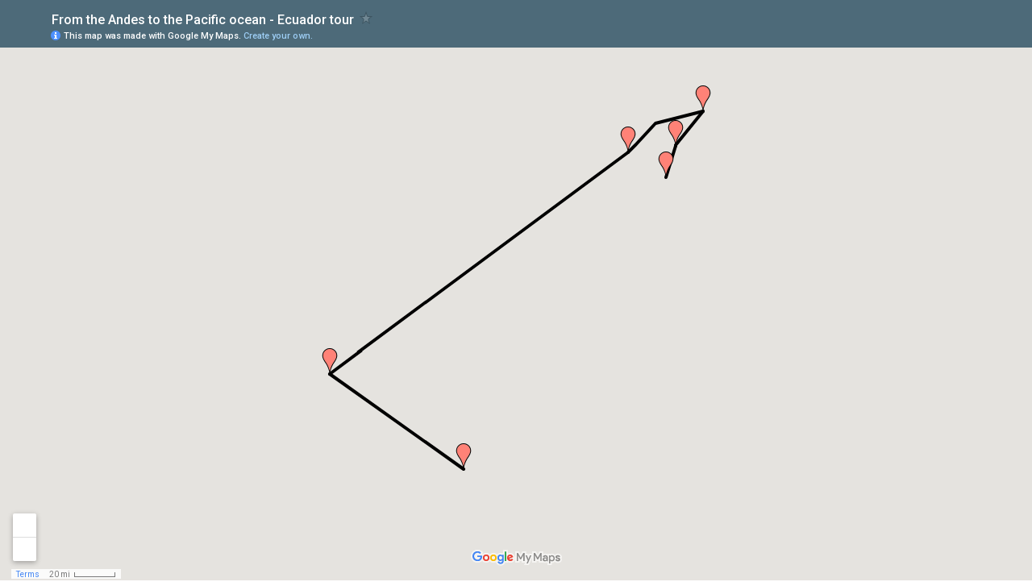

--- FILE ---
content_type: text/html; charset=utf-8
request_url: https://www.google.com/maps/d/embed?mid=1WhUG-EYcblsyMICBrI3pHx2XRPk
body_size: 4391
content:
<!DOCTYPE html><html itemscope itemtype="http://schema.org/WebSite"><head><script nonce="an2tB9_5Cm0wyAD8YJN8Ig">window['ppConfig'] = {productName: '06194a8f37177242d55a18e38c5a91c6', deleteIsEnforced:  false , sealIsEnforced:  false , heartbeatRate:  0.5 , periodicReportingRateMillis:  60000.0 , disableAllReporting:  false };(function(){'use strict';function k(a){var b=0;return function(){return b<a.length?{done:!1,value:a[b++]}:{done:!0}}}function l(a){var b=typeof Symbol!="undefined"&&Symbol.iterator&&a[Symbol.iterator];if(b)return b.call(a);if(typeof a.length=="number")return{next:k(a)};throw Error(String(a)+" is not an iterable or ArrayLike");}var m=typeof Object.defineProperties=="function"?Object.defineProperty:function(a,b,c){if(a==Array.prototype||a==Object.prototype)return a;a[b]=c.value;return a};
function n(a){a=["object"==typeof globalThis&&globalThis,a,"object"==typeof window&&window,"object"==typeof self&&self,"object"==typeof global&&global];for(var b=0;b<a.length;++b){var c=a[b];if(c&&c.Math==Math)return c}throw Error("Cannot find global object");}var p=n(this);function q(a,b){if(b)a:{var c=p;a=a.split(".");for(var d=0;d<a.length-1;d++){var e=a[d];if(!(e in c))break a;c=c[e]}a=a[a.length-1];d=c[a];b=b(d);b!=d&&b!=null&&m(c,a,{configurable:!0,writable:!0,value:b})}}
q("Object.is",function(a){return a?a:function(b,c){return b===c?b!==0||1/b===1/c:b!==b&&c!==c}});q("Array.prototype.includes",function(a){return a?a:function(b,c){var d=this;d instanceof String&&(d=String(d));var e=d.length;c=c||0;for(c<0&&(c=Math.max(c+e,0));c<e;c++){var f=d[c];if(f===b||Object.is(f,b))return!0}return!1}});
q("String.prototype.includes",function(a){return a?a:function(b,c){if(this==null)throw new TypeError("The 'this' value for String.prototype.includes must not be null or undefined");if(b instanceof RegExp)throw new TypeError("First argument to String.prototype.includes must not be a regular expression");return this.indexOf(b,c||0)!==-1}});function r(a,b,c){a("https://csp.withgoogle.com/csp/proto/"+encodeURIComponent(b),JSON.stringify(c))}function t(){var a;if((a=window.ppConfig)==null?0:a.disableAllReporting)return function(){};var b,c,d,e;return(e=(b=window)==null?void 0:(c=b.navigator)==null?void 0:(d=c.sendBeacon)==null?void 0:d.bind(navigator))!=null?e:u}function u(a,b){var c=new XMLHttpRequest;c.open("POST",a);c.send(b)}
function v(){var a=(w=Object.prototype)==null?void 0:w.__lookupGetter__("__proto__"),b=x,c=y;return function(){var d=a.call(this),e,f,g,h;r(c,b,{type:"ACCESS_GET",origin:(f=window.location.origin)!=null?f:"unknown",report:{className:(g=d==null?void 0:(e=d.constructor)==null?void 0:e.name)!=null?g:"unknown",stackTrace:(h=Error().stack)!=null?h:"unknown"}});return d}}
function z(){var a=(A=Object.prototype)==null?void 0:A.__lookupSetter__("__proto__"),b=x,c=y;return function(d){d=a.call(this,d);var e,f,g,h;r(c,b,{type:"ACCESS_SET",origin:(f=window.location.origin)!=null?f:"unknown",report:{className:(g=d==null?void 0:(e=d.constructor)==null?void 0:e.name)!=null?g:"unknown",stackTrace:(h=Error().stack)!=null?h:"unknown"}});return d}}function B(a,b){C(a.productName,b);setInterval(function(){C(a.productName,b)},a.periodicReportingRateMillis)}
var D="constructor __defineGetter__ __defineSetter__ hasOwnProperty __lookupGetter__ __lookupSetter__ isPrototypeOf propertyIsEnumerable toString valueOf __proto__ toLocaleString x_ngfn_x".split(" "),E=D.concat,F=navigator.userAgent.match(/Firefox\/([0-9]+)\./),G=(!F||F.length<2?0:Number(F[1])<75)?["toSource"]:[],H;if(G instanceof Array)H=G;else{for(var I=l(G),J,K=[];!(J=I.next()).done;)K.push(J.value);H=K}var L=E.call(D,H),M=[];
function C(a,b){for(var c=[],d=l(Object.getOwnPropertyNames(Object.prototype)),e=d.next();!e.done;e=d.next())e=e.value,L.includes(e)||M.includes(e)||c.push(e);e=Object.prototype;d=[];for(var f=0;f<c.length;f++){var g=c[f];d[f]={name:g,descriptor:Object.getOwnPropertyDescriptor(Object.prototype,g),type:typeof e[g]}}if(d.length!==0){c=l(d);for(e=c.next();!e.done;e=c.next())M.push(e.value.name);var h;r(b,a,{type:"SEAL",origin:(h=window.location.origin)!=null?h:"unknown",report:{blockers:d}})}};var N=Math.random(),O=t(),P=window.ppConfig;P&&(P.disableAllReporting||P.deleteIsEnforced&&P.sealIsEnforced||N<P.heartbeatRate&&r(O,P.productName,{origin:window.location.origin,type:"HEARTBEAT"}));var y=t(),Q=window.ppConfig;if(Q)if(Q.deleteIsEnforced)delete Object.prototype.__proto__;else if(!Q.disableAllReporting){var x=Q.productName;try{var w,A;Object.defineProperty(Object.prototype,"__proto__",{enumerable:!1,get:v(),set:z()})}catch(a){}}
(function(){var a=t(),b=window.ppConfig;b&&(b.sealIsEnforced?Object.seal(Object.prototype):b.disableAllReporting||(document.readyState!=="loading"?B(b,a):document.addEventListener("DOMContentLoaded",function(){B(b,a)})))})();}).call(this);
</script><title itemprop="name">From the Andes to the Pacific ocean - Ecuador tour - Google My Maps</title><meta name="robots" content="noindex,nofollow"/><meta http-equiv="X-UA-Compatible" content="IE=edge,chrome=1"><meta name="viewport" content="initial-scale=1.0,minimum-scale=1.0,maximum-scale=1.0,user-scalable=0,width=device-width"/><meta name="description" itemprop="description" content="From the Andes to the Pacific ocean - Ecuador tour"/><meta itemprop="url" content="https://www.google.com/maps/d/viewer?mid=1WhUG-EYcblsyMICBrI3pHx2XRPk"/><meta itemprop="image" content="https://www.google.com/maps/d/thumbnail?mid=1WhUG-EYcblsyMICBrI3pHx2XRPk"/><meta property="og:type" content="website"/><meta property="og:title" content="From the Andes to the Pacific ocean - Ecuador tour - Google My Maps"/><meta property="og:description" content="From the Andes to the Pacific ocean - Ecuador tour"/><meta property="og:url" content="https://www.google.com/maps/d/viewer?mid=1WhUG-EYcblsyMICBrI3pHx2XRPk"/><meta property="og:image" content="https://www.google.com/maps/d/thumbnail?mid=1WhUG-EYcblsyMICBrI3pHx2XRPk"/><meta property="og:site_name" content="Google My Maps"/><meta name="twitter:card" content="summary_large_image"/><meta name="twitter:title" content="From the Andes to the Pacific ocean - Ecuador tour - Google My Maps"/><meta name="twitter:description" content="From the Andes to the Pacific ocean - Ecuador tour"/><meta name="twitter:image:src" content="https://www.google.com/maps/d/thumbnail?mid=1WhUG-EYcblsyMICBrI3pHx2XRPk"/><link rel="stylesheet" id="gmeviewer-styles" href="https://www.gstatic.com/mapspro/_/ss/k=mapspro.gmeviewer.ZPef100W6CI.L.W.O/am=AAAE/d=0/rs=ABjfnFU-qGe8BTkBR_LzMLwzNczeEtSkkw" nonce="0eiteh4k8nz8A-6AwSBQiQ"><link rel="stylesheet" href="https://fonts.googleapis.com/css?family=Roboto:300,400,500,700" nonce="0eiteh4k8nz8A-6AwSBQiQ"><link rel="shortcut icon" href="//www.gstatic.com/mapspro/images/favicon-001.ico"><link rel="canonical" href="https://www.google.com/mymaps/viewer?mid=1WhUG-EYcblsyMICBrI3pHx2XRPk&amp;hl=en_US"></head><body jscontroller="O1VPAb" jsaction="click:cOuCgd;"><div class="c4YZDc HzV7m-b7CEbf SfQLQb-dIxMhd-bN97Pc-b3rLgd"><div class="jQhVs-haAclf"><div class="jQhVs-uMX1Ee-My5Dr-purZT-uDEFge"><div class="jQhVs-uMX1Ee-My5Dr-purZT-uDEFge-bN97Pc"><div class="jQhVs-uMX1Ee-My5Dr-purZT-uDEFge-Bz112c"></div><div class="jQhVs-uMX1Ee-My5Dr-purZT-uDEFge-fmcmS-haAclf"><div class="jQhVs-uMX1Ee-My5Dr-purZT-uDEFge-fmcmS">Open full screen to view more</div></div></div></div></div><div class="i4ewOd-haAclf"><div class="i4ewOd-UzWXSb" id="map-canvas"></div></div><div class="X3SwIb-haAclf NBDE7b-oxvKad"><div class="X3SwIb-i8xkGf"></div></div><div class="Te60Vd-ZMv3u dIxMhd-bN97Pc-b3rLgd"><div class="dIxMhd-bN97Pc-Tswv1b-Bz112c"></div><div class="dIxMhd-bN97Pc-b3rLgd-fmcmS">This map was created by a user. <a href="//support.google.com/mymaps/answer/3024454?hl=en&amp;amp;ref_topic=3188329" target="_blank">Learn how to create your own.</a></div><div class="dIxMhd-bN97Pc-b3rLgd-TvD9Pc" title="Close"></div></div><script nonce="an2tB9_5Cm0wyAD8YJN8Ig">
  function _DumpException(e) {
    if (window.console) {
      window.console.error(e.stack);
    }
  }
  var _pageData = "[[1,null,null,null,null,null,null,null,null,null,\"at\",\"\",\"\",1769085379031,\"\",\"en_US\",false,[],\"https://www.google.com/maps/d/viewer?mid\\u003d1WhUG-EYcblsyMICBrI3pHx2XRPk\",\"https://www.google.com/maps/d/embed?mid\\u003d1WhUG-EYcblsyMICBrI3pHx2XRPk\\u0026ehbc\\u003d2E312F\",\"https://www.google.com/maps/d/edit?mid\\u003d1WhUG-EYcblsyMICBrI3pHx2XRPk\",\"https://www.google.com/maps/d/thumbnail?mid\\u003d1WhUG-EYcblsyMICBrI3pHx2XRPk\",null,null,true,\"https://www.google.com/maps/d/print?mid\\u003d1WhUG-EYcblsyMICBrI3pHx2XRPk\",\"https://www.google.com/maps/d/pdf?mid\\u003d1WhUG-EYcblsyMICBrI3pHx2XRPk\",\"https://www.google.com/maps/d/viewer?mid\\u003d1WhUG-EYcblsyMICBrI3pHx2XRPk\",null,false,\"/maps/d\",\"maps/sharing\",\"//www.google.com/intl/en_US/help/terms_maps.html\",true,\"https://docs.google.com/picker\",null,false,null,[[[\"//www.gstatic.com/mapspro/images/google-my-maps-logo-regular-001.png\",143,25],[\"//www.gstatic.com/mapspro/images/google-my-maps-logo-regular-2x-001.png\",286,50]],[[\"//www.gstatic.com/mapspro/images/google-my-maps-logo-small-001.png\",113,20],[\"//www.gstatic.com/mapspro/images/google-my-maps-logo-small-2x-001.png\",226,40]]],1,\"https://www.gstatic.com/mapspro/_/js/k\\u003dmapspro.gmeviewer.en_US.knJKv4m5-eY.O/am\\u003dAAAE/d\\u003d0/rs\\u003dABjfnFWJ7eYXBrZ1WlLyBY6MwF9-imcrgg/m\\u003dgmeviewer_base\",null,null,true,null,\"US\",null,null,null,null,null,null,true],[\"mf.map\",\"1WhUG-EYcblsyMICBrI3pHx2XRPk\",\"From the Andes to the Pacific ocean - Ecuador tour\",null,[-80.81182479858398,0.23311550674272705,-78.26677322387695,-2.2077054557053954],[-80.81182479858398,0.23311550674272705,-78.26677322387695,-2.2077054557053954],[[null,\"zyiL7BDDuT0g.knv0KoY_4b8s\",\"Untitled layer\",\"\",[[[\"https://mt.googleapis.com/vt/icon/name\\u003dicons/onion/1493-wht-blank_maps-4x.png\\u0026filter\\u003dffFF8277\"],null,1,1,[[null,[-0.21835274294053583,-78.52066040039062]],\"0\",null,\"zyiL7BDDuT0g.knv0KoY_4b8s\",[-0.21835274294053583,-78.52066040039062],[0,-32],\"KNV0KOY_4B8S64fe0cd1f_a1\"],[[\"Day 1: Quito\"]]],[[\"https://mt.googleapis.com/vt/icon/name\\u003dicons/onion/1491-wht-line-blank.png\\u0026filter\\u003dff000000\"],null,1,1,[[[-78.52066040039062,-0.003089904783662708,-78.45542907714844,-0.21835274294053583]],\"0\",null,\"zyiL7BDDuT0g.knv0KoY_4b8s\",[-0.003089904783662708,-78.45542907714844],[0,0],\"KNV0KOY_4B8S64fe0cd1f_a7\"],[[\"Transfer\"]]],[[\"https://mt.googleapis.com/vt/icon/name\\u003dicons/onion/1493-wht-blank_maps-4x.png\\u0026filter\\u003dffFF8277\"],null,1,1,[[null,[-0.003089904783662708,-78.45542907714844]],\"0\",null,\"zyiL7BDDuT0g.knv0KoY_4b8s\",[-0.003089904783662708,-78.45542907714844],[0,-32],\"KNV0KOY_4B8S64fe0cd1f_a2\"],[[\"Day 2: Middle of the World\"]]],[[\"https://mt.googleapis.com/vt/icon/name\\u003dicons/onion/1491-wht-line-blank.png\\u0026filter\\u003dff000000\"],null,1,1,[[[-78.45542907714844,0.23311550674272705,-78.26677322387695,-0.003089904783662708]],\"0\",null,\"zyiL7BDDuT0g.knv0KoY_4b8s\",[0.23311550674272705,-78.26677322387695],[0,0],\"KNV0KOY_4B8S64fe0cd1f_a8\"],[[\"Transfer\"]]],[[\"https://mt.googleapis.com/vt/icon/name\\u003dicons/onion/1493-wht-blank_maps-4x.png\\u0026filter\\u003dffFF8277\"],null,1,1,[[null,[0.23311550674272705,-78.26677322387695]],\"0\",null,\"zyiL7BDDuT0g.knv0KoY_4b8s\",[0.23311550674272705,-78.26677322387695],[0,-32],\"KNV0KOY_4B8S64fe0cd1f_a3\"],[[\"Day 3 - 6: Otavalo\"]]],[[\"https://mt.googleapis.com/vt/icon/name\\u003dicons/onion/1491-wht-line-blank.png\\u0026filter\\u003dff000000\"],null,1,1,[[[-78.77832412719727,0.23311550674272705,-78.26677322387695,-0.05119799886288921]],\"0\",null,\"zyiL7BDDuT0g.knv0KoY_4b8s\",[0.14863712804989038,-78.58846664428705],[0,0],\"KNV0KOY_4B8S64fe0cd1f_a9\"],[[\"Transfer\"]]],[[\"https://mt.googleapis.com/vt/icon/name\\u003dicons/onion/1493-wht-blank_maps-4x.png\\u0026filter\\u003dffFF8277\"],null,1,1,[[null,[-0.05119799886288921,-78.77832412719727]],\"0\",null,\"zyiL7BDDuT0g.knv0KoY_4b8s\",[-0.05119799886288921,-78.77832412719727],[0,-32],\"KNV0KOY_4B8S64fe0cd1f_a4\"],[[\"Day 7 - 8: Mindo\"]]],[[\"https://mt.googleapis.com/vt/icon/name\\u003dicons/onion/1491-wht-line-blank.png\\u0026filter\\u003dff000000\"],null,1,1,[[[-80.81182479858398,-0.05119799886288921,-78.77832412719727,-1.5581498870027215]],\"0\",null,\"zyiL7BDDuT0g.knv0KoY_4b8s\",[-1.5581498870027215,-80.81182479858398],[0,0],\"KNV0KOY_4B8S64fe0cd1f_b10\"],[[\"Transfer\"]]],[[\"https://mt.googleapis.com/vt/icon/name\\u003dicons/onion/1493-wht-blank_maps-4x.png\\u0026filter\\u003dffFF8277\"],null,1,1,[[null,[-1.5581498870027215,-80.81182479858398]],\"0\",null,\"zyiL7BDDuT0g.knv0KoY_4b8s\",[-1.5581498870027215,-80.81182479858398],[0,-32],\"KNV0KOY_4B8S64fe0cd1f_a5\"],[[\"Day 9 - 11: Puerto Lopez\"]]],[[\"https://mt.googleapis.com/vt/icon/name\\u003dicons/onion/1491-wht-line-blank.png\\u0026filter\\u003dff000000\"],null,1,1,[[[-80.81182479858398,-1.5581498870027215,-79.89944458007812,-2.2077054557053954]],\"0\",null,\"zyiL7BDDuT0g.knv0KoY_4b8s\",[-2.2077054557053954,-79.89944458007812],[0,0],\"KNV0KOY_4B8S64fe0cd1f_b11\"],[[\"Transfer\"]]],[[\"https://mt.googleapis.com/vt/icon/name\\u003dicons/onion/1493-wht-blank_maps-4x.png\\u0026filter\\u003dffFF8277\"],null,1,1,[[null,[-2.2077054557053954,-79.89944458007812]],\"0\",null,\"zyiL7BDDuT0g.knv0KoY_4b8s\",[-2.2077054557053954,-79.89944458007812],[0,-32],\"KNV0KOY_4B8S64fe0cd1f_a6\"],[[\"Day 13: Guayaquil\"]]]],null,null,true,null,null,null,null,[[\"zyiL7BDDuT0g.knv0KoY_4b8s\",1,null,null,null,\"https://www.google.com/maps/d/kml?mid\\u003d1WhUG-EYcblsyMICBrI3pHx2XRPk\\u0026resourcekey\\u0026lid\\u003dzyiL7BDDuT0g.knv0KoY_4b8s\",null,null,null,null,null,2,null,[[[\"KNV0KOY_4B8S64fe0cd1f_a1\",[[[-0.21835274294053583,-78.52066040039062]]],null,null,0,[[\"name\",[\"Day 1: Quito\"],1]],null,0],[\"KNV0KOY_4B8S64fe0cd1f_a7\",null,[[[[[-0.21835274294053583,-78.52066040039062]],[[-0.003089904783662708,-78.45542907714844]]]]],null,0,[[\"name\",[\"Transfer\"],1]],null,1],[\"KNV0KOY_4B8S64fe0cd1f_a2\",[[[-0.003089904783662708,-78.45542907714844]]],null,null,0,[[\"name\",[\"Day 2: Middle of the World\"],1]],null,2],[\"KNV0KOY_4B8S64fe0cd1f_a8\",null,[[[[[-0.003089904783662708,-78.45542907714844]],[[0.23311550674272705,-78.26677322387695]]]]],null,0,[[\"name\",[\"Transfer\"],1]],null,3],[\"KNV0KOY_4B8S64fe0cd1f_a3\",[[[0.23311550674272705,-78.26677322387695]]],null,null,0,[[\"name\",[\"Day 3 - 6: Otavalo\"],1]],null,4],[\"KNV0KOY_4B8S64fe0cd1f_a9\",null,[[[[[0.23311550674272705,-78.26677322387695]],[[0.14863712804989038,-78.58846664428705]],[[-0.05119799886288921,-78.77832412719727]]]]],null,0,[[\"name\",[\"Transfer\"],1]],null,5],[\"KNV0KOY_4B8S64fe0cd1f_a4\",[[[-0.05119799886288921,-78.77832412719727]]],null,null,0,[[\"name\",[\"Day 7 - 8: Mindo\"],1]],null,6],[\"KNV0KOY_4B8S64fe0cd1f_b10\",null,[[[[[-0.05119799886288921,-78.77832412719727]],[[-1.5581498870027215,-80.81182479858398]]]]],null,0,[[\"name\",[\"Transfer\"],1]],null,7],[\"KNV0KOY_4B8S64fe0cd1f_a5\",[[[-1.5581498870027215,-80.81182479858398]]],null,null,0,[[\"name\",[\"Day 9 - 11: Puerto Lopez\"],1]],null,8],[\"KNV0KOY_4B8S64fe0cd1f_b11\",null,[[[[[-1.5581498870027215,-80.81182479858398]],[[-2.2077054557053954,-79.89944458007812]]]]],null,0,[[\"name\",[\"Transfer\"],1]],null,9],[\"KNV0KOY_4B8S64fe0cd1f_a6\",[[[-2.2077054557053954,-79.89944458007812]]],null,null,0,[[\"name\",[\"Day 13: Guayaquil\"],1]],null,10]],[[[\"https://mt.googleapis.com/vt/icon/name\\u003dicons/onion/1493-wht-blank_maps-4x.png\\u0026filter\\u003dffFF8277\",[16,32]],[[\"000000\",1],4000],[[\"000000\",0.2980392156862745],[\"000000\",1],4000]]]]]],null,null,null,null,null,1]],[2],null,null,\"mapspro_in_drive\",\"1WhUG-EYcblsyMICBrI3pHx2XRPk\",\"https://drive.google.com/abuse?id\\u003d1WhUG-EYcblsyMICBrI3pHx2XRPk\",true,false,false,\"\",2,false,\"https://www.google.com/maps/d/kml?mid\\u003d1WhUG-EYcblsyMICBrI3pHx2XRPk\\u0026resourcekey\",1944,true,true,\"\",true,\"\",true,null,[null,null,[1460748967,714015000],[1415503151,645000000]],false,\"https://support.google.com/legal/troubleshooter/1114905#ts\\u003d9723198%2C1115689\"]]";</script><script type="text/javascript" src="//maps.googleapis.com/maps/api/js?v=3.61&client=google-maps-pro&language=en_US&region=US&libraries=places,visualization,geometry,search" nonce="an2tB9_5Cm0wyAD8YJN8Ig"></script><script id="base-js" src="https://www.gstatic.com/mapspro/_/js/k=mapspro.gmeviewer.en_US.knJKv4m5-eY.O/am=AAAE/d=0/rs=ABjfnFWJ7eYXBrZ1WlLyBY6MwF9-imcrgg/m=gmeviewer_base" nonce="an2tB9_5Cm0wyAD8YJN8Ig"></script><script nonce="an2tB9_5Cm0wyAD8YJN8Ig">_startApp();</script></div></body></html>